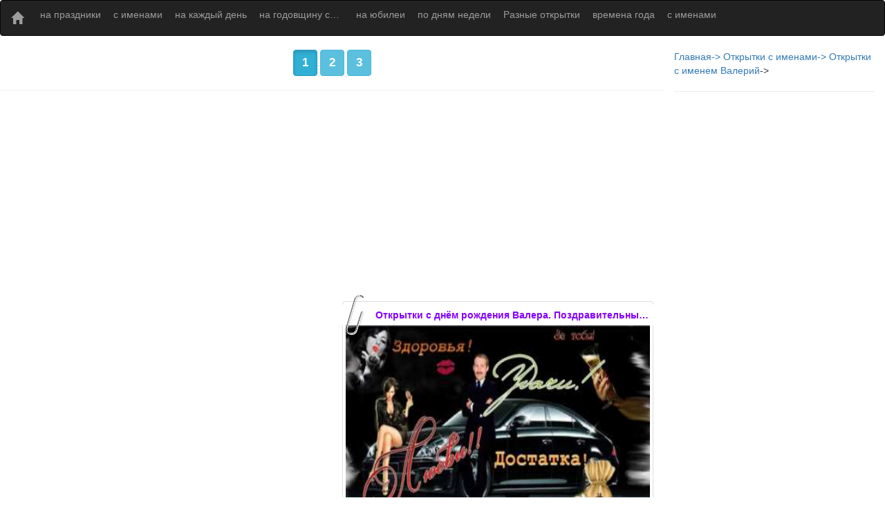

--- FILE ---
content_type: text/html; charset=UTF-8
request_url: https://xn--96-vlchawpoc3g.ot7.ru/%D0%BE%D1%82%D0%BA%D1%80%D1%8B%D1%82%D0%BA%D0%B8-%D1%81-%D0%B8%D0%BC%D0%B5%D0%BD%D0%B5%D0%BC-%D0%B2%D0%B0%D0%BB%D0%B5%D1%80%D0%B8%D0%B9-%D0%BE%D1%82%D0%BA%D1%80%D1%8B%D1%82%D0%BA%D0%B8-%D1%81-%D0%B8%D0%BC%D0%B5%D0%BD%D0%B5%D0%BC-%D0%B2%D0%B0%D0%BB%D0%B5%D1%80%D0%B8%D0%B9/%D0%BE%D1%82%D0%BA%D1%80%D1%8B%D1%82%D0%BA%D0%B8-%D1%81-%D0%B4%D0%BD%D1%91%D0%BC-%D1%80%D0%BE%D0%B6%D0%B4%D0%B5%D0%BD%D0%B8%D1%8F-%D0%B2%D0%B0%D0%BB%D0%B5%D1%80%D0%B0-%D0%BF%D0%BE%D0%B7%D0%B4%D1%80%D0%B0%D0%B2%D0%B8%D1%82%D0%B5%D0%BB%D1%8C%D0%BD%D1%8B%D0%B5-%D0%BE%D1%82%D0%BA%D1%80%D1%8B%D1%82%D0%BA%D0%B8-%D1%81-%D0%BC%D1%83%D0%B6%D1%81%D0%BA%D0%B8%D0%BC%D0%B8-%D0%B8%D0%BC%D0%B5%D0%BD%D0%B0%D0%BC%D0%B8/cpn-0/wsid-8/catid-341
body_size: 8954
content:
<!DOCTYPE html>
<html lang="ru">
<head>
<script async src="//pagead2.googlesyndication.com/pagead/js/adsbygoogle.js"></script>
<script src="https://xn--96-vlchawpoc3g.ot7.ru/admin/js/lozad.js"></script>

<script>
Share = {
	vkontakte: function(purl, ptitle, pimg, text) {
		url  = 'https://vkontakte.ru/share.php?';
		url += 'url='          + encodeURIComponent(purl);
		url += '&title='       + encodeURIComponent(ptitle);
		url += '&description=' + encodeURIComponent(text);
		url += '&image='       + encodeURIComponent(pimg);
		url += '&noparse=true';
		Share.popup(url);
	},
	odnoklassniki: function(purl, text) {
		url  = 'https://www.odnoklassniki.ru/dk?st.cmd=addShare&st.s=1';
		url += '&st.comments=' + encodeURIComponent(text);
		url += '&st._surl='    + encodeURIComponent(purl);
		Share.popup(url);
	},
	facebook: function(purl, ptitle, pimg, text) {
	
		
	
		
		Share.popup(url);
	},
	twitter: function(purl, ptitle) {
		url  = 'https://twitter.com/share?';
		url += 'text='      + encodeURIComponent(ptitle);
		url += '&url='      + encodeURIComponent(purl);
		url += '&counturl=' + encodeURIComponent(purl);
		Share.popup(url);
	},
	mailru: function(purl, ptitle, pimg, text) {
		url  = 'https://connect.mail.ru/share?';
		url += 'url='          + encodeURIComponent(purl);
		url += '&amp;title='       + encodeURIComponent(ptitle);
		url += '&amp;description=' + encodeURIComponent(text);
		url += '&amp;imageurl='    + encodeURIComponent(pimg);
		Share.popup(url)
	},

	popup: function(url) {
		window.open(url,'','toolbar=0,status=0,width=626,height=436');
	}
};
</script>
<script src="//pagead2.googlesyndication.com/pagead/js/adsbygoogle.js"></script>
<script>
     (adsbygoogle = window.adsbygoogle || []).push({
          google_ad_client: "ca-pub-4710051589437971",
          enable_page_level_ads: true
     });
</script>
<meta name="p:domain_verify" content="6c2a0d6b321e87472723d026fb4b07e1"/>
<meta name="yandex-verification" content="6bc9d02268b38074" />
<style>

.tagcloud03 ul {
	margin: 0;
	margin-top:10px;
	padding: 0;
	list-style: none;
}
.tagcloud03 ul li {
	display: inline-block;
	margin: 0 .3em .3em 0;
	padding: 0;
}
.tagcloud03 ul li a {
	position: relative;
	display: inline-block;
	max-width: 100px;
	height: 28px;
	line-height: 28px;
	padding: 0 2.5em 0 1em;
	background-color: #fff;
	border: 1px solid #aaa;
	border-radius: 3px;
	white-space: nowrap;
	text-overflow: ellipsis;
	overflow: hidden;
	color: #333;
	font-size: 13px;
	text-decoration: none;
	-webkit-transition: .2s;
	transition: .2s;
}
.tagcloud03 li span {
	position: absolute;
	top: 3px;
	right: 3px;
	z-index: 2;
	width: 22px;
	height: 22px;
	line-height: 22px;
	background-color: #3498db;
	border-radius: 100%;
	color: #fff;
	font-size: 12px;
	text-align: center;
	-webkit-transition: .2s;
	transition: .2s;
}
.tagcloud03 ul li a:hover {
	background-color: #3498db;
	border: 1px solid #3498db;
	color: #fff;
}
.tagcloud03 ul li a:hover span {
	background-color: #fff;
	color: #3498db;
}
.text-ellipsis
{
	max-width:140px;overflow: hidden;white-space: nowrap;text-overflow: ellipsis;padding:10px 9px!important;
}
</style>
  <title>Открытки открытки с именем валерий открытки с именем валерий...</title>
<meta name='description' content='открытки с днём рождения валера поздравительные открытки с мужскими именами'>
  <meta charset="utf-8">
  <meta name="viewport" content="width=device-width, initial-scale=1">
  <link rel="stylesheet" href="https://maxcdn.bootstrapcdn.com/bootstrap/3.3.7/css/bootstrap.min.css">
  <link rel="stylesheet" href="https://xn--96-vlchawpoc3g.ot7.ru/css/Jstyle.css">
  <script src="https://ajax.googleapis.com/ajax/libs/jquery/3.2.0/jquery.min.js"></script>
  <script src="https://maxcdn.bootstrapcdn.com/bootstrap/3.3.7/js/bootstrap.min.js"></script>
  <script type="text/javascript">
function printImg() {
  pwin = window.open("/print.php?q="+$("#mainImg1").attr('src'),"_blank");
}
</script>


<meta property="og:title" content="Открытки с днём рождения Валера. Поздравительные открытки с мужскими именами." />
<meta property="og:description" content="Открытки с именем Валерий скачать бесплатно. Открытки с именем Валерий gif. Открытки с днём рождения Валера. Поздравительные открытки с мужскими именами. Анимационные открытки с именем Валера." />
<meta property="og:url" content="https://xn--96-vlchawpoc3g.ot7.ru/%D0%BE%D1%82%D0%BA%D1%80%D1%8B%D1%82%D0%BA%D0%B8-%D1%81-%D0%B8%D0%BC%D0%B5%D0%BD%D0%B5%D0%BC-%D0%B2%D0%B0%D0%BB%D0%B5%D1%80%D0%B8%D0%B9-%D0%BE%D1%82%D0%BA%D1%80%D1%8B%D1%82%D0%BA%D0%B8-%D1%81-%D0%B8%D0%BC%D0%B5%D0%BD%D0%B5%D0%BC-%D0%B2%D0%B0%D0%BB%D0%B5%D1%80%D0%B8%D0%B9/%D0%BE%D1%82%D0%BA%D1%80%D1%8B%D1%82%D0%BA%D0%B8-%D1%81-%D0%B4%D0%BD%D1%91%D0%BC-%D1%80%D0%BE%D0%B6%D0%B4%D0%B5%D0%BD%D0%B8%D1%8F-%D0%B2%D0%B0%D0%BB%D0%B5%D1%80%D0%B0-%D0%BF%D0%BE%D0%B7%D0%B4%D1%80%D0%B0%D0%B2%D0%B8%D1%82%D0%B5%D0%BB%D1%8C%D0%BD%D1%8B%D0%B5-%D0%BE%D1%82%D0%BA%D1%80%D1%8B%D1%82%D0%BA%D0%B8-%D1%81-%D0%BC%D1%83%D0%B6%D1%81%D0%BA%D0%B8%D0%BC%D0%B8-%D0%B8%D0%BC%D0%B5%D0%BD%D0%B0%D0%BC%D0%B8/cpn-0/wsid-8/catid-341" />
<meta property="og:type" content="article" />
 
<meta content='ru_RU' property='og:locale'/>
 <meta content='ru_RU' property='og:locale:alternate'/>
<meta property="og:image" content="https://xn--96-vlchawpoc3g.ot7.ru/admin/uploads/4/3/9/%D0%9E%D1%82%D0%BA%D1%80%D1%8B%D1%82%D0%BA%D0%B8-%D1%81-%D0%B4%D0%BD%D1%91%D0%BC-%D1%80%D0%BE%D0%B6%D0%B4%D0%B5%D0%BD%D0%B8%D1%8F-%D0%92%D0%B0%D0%BB%D0%B5%D1%80%D0%B0-%D0%9F%D0%BE%D0%B7%D0%B4%D1%80%D0%B0%D0%B2%D0%B8%D1%82%D0%B5%D0%BB%D1%8C%D0%BD%D1%8B%D0%B5-%D0%BE%D1%82%D0%BA%D1%80%D1%8B%D1%82%D0%BA%D0%B8-%D1%81-%D0%BC%D1%83%D0%B6%D1%81%D0%BA%D0%B8%D0%BC%D0%B8-%D0%B8%D0%BC%D0%B5%D0%BD%D0%B0%D0%BC%D0%B8-26850.jpg" />

</head>
<body>
<amp-auto-ads type="adsense"
              data-ad-client="ca-pub-4710051589437971">
</amp-auto-ads>
<div class='container-fluid'>
	<div class='row'>
	<nav class="navbar navbar-inverse">
  <div class="container-fluid">
    <div class="navbar-header">
      <button type="button" class="navbar-toggle" data-toggle="collapse" data-target="#myNavbar">
        <span class="icon-bar"></span>
        <span class="icon-bar"></span> 
        <span class="icon-bar"></span> 
      </button>
      <a class="navbar-brand" href="/"><span class="glyphicon glyphicon-home"></span></a>
    </div>
    <div class="collapse navbar-collapse" id="myNavbar">
      <ul class="nav navbar-nav">
   		  <li> <a class='text-ellipsis' href='/открытки-на-праздники/открытки-на-праздники-скачать-бесплатно-поздравительные-открытки-скачать-бесплатно/cpn-0/wsid-1'>на праздники</a></li>  <li> <a class='text-ellipsis' href='/открытки-с-именами/красивые-открытки-с-женскими-и-мужскими-именами-на-любой-вкус/cpn-0/wsid-8'>с именами</a></li>  <li> <a class='text-ellipsis' href='/открытки-на-каждый-день/скачать-бесплатно-открытки-на-каждый-день/cpn-0/wsid-2'>на каждый день</a></li>  <li> <a class='text-ellipsis' href='/открытки-на-годовщину-свадьбы/праздничные-открытки-с-годовщиной-свадьбы-скачать-бесплатно-открытки-с-пожеланиями-на-годовщину-свадьбы/cpn-0/wsid-10'>на годовщину свадьбы</a></li>  <li> <a class='text-ellipsis' href='/открытки-на-юбилеи/поздравительные-открытки-на-юбилей-открытки-с-пожеланиями-на-юбилей-gif/cpn-0/wsid-9'>на юбилеи</a></li>  <li> <a class='text-ellipsis' href='/категория-открытки-по-дням-недели/анимационные-открытки-на-каждый-день-недели-скачать-бесплатно/cpn-0/wsid-7'>по дням недели</a></li>  <li> <a class='text-ellipsis' href='/разные-открытки/разнообразные-открытки-на-любые-темы-скачать-бесплатно-анимационные-открытки-на-разные-темы/cpn-0/wsid-5'>Разные открытки</a></li>  <li> <a class='text-ellipsis' href='/открытки-времена-года/красивые-открытки-на-все-времена-года-открытки-с-бабьим-летом-скачать-бесплатно/cpn-0/wsid-6'>времена года</a></li>  <li> <a class='text-ellipsis' href='/открытки-с-именами/открытки-с-именами-скачать-бесплатно-красивые-именные-открытки/cpn-0/wsid-3'>с именами</a></li>		      </ul>
      
    </div>
  </div>
</nav>


		<div class="col-md-9" >  
						
		<div class='row' style='min-height:478px;'>
	
				<div class='clearfix'></div>
		
				<center >
		
		
		<div class="btn-group">
									
			<a href='https://xn--96-vlchawpoc3g.ot7.ru/открытки-с-именем-валерий-открытки-с-именем-валерий/открытки-с-днём-рождения-валера-поздравительные-открытки-с-мужскими-именами/cpn-0/wsid-8/catid-341'><button class="btn btn-info active" type="button">1</button></a>
			
							
			<a href='https://xn--96-vlchawpoc3g.ot7.ru/открытки-с-именем-валерий-открытки-с-именем-валерий/открытки-с-днём-рождения-валера-поздравительные-открытки-с-мужскими-именами/cpn-1/wsid-8/catid-341'><button class="btn btn-info " type="button">2</button></a>
			
							
			<a href='https://xn--96-vlchawpoc3g.ot7.ru/открытки-с-именем-валерий-открытки-с-именем-валерий/открытки-с-днём-рождения-валера-поздравительные-открытки-с-мужскими-именами/cpn-2/wsid-8/catid-341'><button class="btn btn-info " type="button">3</button></a>
			
					</div>
		<hr>
		</center>
					<div class='clearfix'></div>
				<center><div style='clear:both'></div>
<center style='min-height:150px'>
<script async src="//pagead2.googlesyndication.com/pagead/js/adsbygoogle.js"></script>
<!-- адаптивный -->
<ins class="adsbygoogle"
     style="display:block"
     data-ad-client="ca-pub-4710051589437971"
     data-ad-slot="4381808047"
	 data-full-width-responsive="true"
	 data-alternate-ad-url="https://xn--96-vlchawpoc3g.ot7.ru/zaglushka.php"
     data-ad-format="auto"></ins>
<script>
(adsbygoogle = window.adsbygoogle || []).push({});
</script>


</center>

<div style='clear:both'></div>
</center>		
					<div class='col-md-6'>
			<div style='clear:both'></div>
<center style='min-height:150px'>
<script async src="//pagead2.googlesyndication.com/pagead/js/adsbygoogle.js"></script>
<!-- адаптивный -->
<ins class="adsbygoogle"
     style="display:block"
     data-ad-client="ca-pub-4710051589437971"
     data-ad-slot="4381808047"
	 data-full-width-responsive="true"
	 data-alternate-ad-url="https://xn--96-vlchawpoc3g.ot7.ru/zaglushka.php"
     data-ad-format="auto"></ins>
<script>
(adsbygoogle = window.adsbygoogle || []).push({});
</script>


</center>

<div style='clear:both'></div>
			</div>
				<div class='col-md-6'>
			<div class='thumbnail' style=';margin-top:5px;text-align:center;'>
			<span class="imgJ"></span>
						<div style="white-space: nowrap; overflow: hidden; background: #fff; padding: 5px; text-overflow: ellipsis;color: #8200ff;text-align: center;font-weight: 700;margin: 0 -10px;padding-left: 53px;">Открытки с днём рождения Валера. Поздравительные открытки с мужскими именами.</div>			
			
							
				<a title='Открытки Открытки с днём рождения Валера. Поздравительные открытки с мужскими именами.' href='/открытки-с-именем-валерий-открытки-с-днём-рождения-валера-поздравитель/открытки-с-именем-валерий-скачать-бесплатно-открытки-с-именем-валерий-gif-открытки-с-днём-рождения-в/wsid-8/catid-341/imid-26850'>
								
				<center  style=';margin: auto;;text-align:center;'>
			<img  title='Открытки Открытки с именем Валерий Открытки с днём рождения Валера. Поздравительные открытки с мужскими именами. Открытки с именем Валерий скачать бесплатно. Открытки с именем Валерий gif. Открытки с днём рождения Валера. Поздравительные открытки с мужскими именами. Анимационные открытки с именем Валера.' alt='Открытки Открытки с именем Валерий Открытки с днём рождения Валера. Поздравительные открытки с мужскими именами. Открытки с именем Валерий скачать бесплатно. Открытки с именем Валерий gif. Открытки с днём рождения Валера. Поздравительные открытки с мужскими именами. Анимационные открытки с именем Валера.' class="lozad" src='https://xn--96-vlchawpoc3g.ot7.ru/img/loading.webp' data-src='https://xn--96-vlchawpoc3g.ot7.ru/includes/thumbnail.php?j=admin/uploads/4/3/9/Открытки-с-днём-рождения-Валера-Поздравительные-открытки-с-мужскими-именами-26850.jpg' alt='Открытки с именем Валерий Открытки с днём рождения Валера. Поздравительные открытки с мужскими именами.'  style=';height:363px;max-width:100%;'>
						</center>

			
			
			<div style='height:25px; text-overflow:ellipsis;overflow:hidden;white-space: nowrap;'>
			Открытки с именем Валерий скачать бесплатно. Открытки с именем Валерий gif. Открытки с днём рождения Валера. Поздравительные открытки с мужскими именами. Анимационные открытки с именем Валера.			</div>
			<div style='height:20px; text-align:left; '>
				<div class='j-col-sm-6'>
					<span class="glyphicon glyphicon-eye-open"></span> 2150				</div>
				<div class='j-col-sm-6'>
				
									<span class=""></span> 								</div>
				<div class='col-md-3'>
									</div>
				<div class='col-md-3'>
									</div>
				<div class='col-md-3'>
									</div>
			</div>	
		</a>			
		</div>
		
		</div>
				
							<div class='col-md-6'>
			<div style='clear:both'></div>
<center style='min-height:150px'>
<script async src="//pagead2.googlesyndication.com/pagead/js/adsbygoogle.js"></script>
<!-- адаптивный -->
<ins class="adsbygoogle"
     style="display:block"
     data-ad-client="ca-pub-4710051589437971"
     data-ad-slot="4381808047"
	 data-full-width-responsive="true"
	 data-alternate-ad-url="https://xn--96-vlchawpoc3g.ot7.ru/zaglushka.php"
     data-ad-format="auto"></ins>
<script>
(adsbygoogle = window.adsbygoogle || []).push({});
</script>


</center>

<div style='clear:both'></div>
			</div>
				<div class='col-md-6'>
			<div class='thumbnail' style=';margin-top:5px;text-align:center;'>
			<span class="imgJ"></span>
						<div style="white-space: nowrap; overflow: hidden; background: #fff; padding: 5px; text-overflow: ellipsis;color: #8200ff;text-align: center;font-weight: 700;margin: 0 -10px;padding-left: 53px;">Открытки с днём рождения Валера. Поздравительные открытки с мужскими именами.</div>			
			
							
				<a title='Открытки Открытки с днём рождения Валера. Поздравительные открытки с мужскими именами.' href='/открытки-с-именем-валерий-открытки-с-днём-рождения-валера-поздравитель/открытки-с-днем-рождения-валерка-скачать-бесплатно-поздравительные-картинки-с-днем-рождения-валера-о/wsid-8/catid-341/imid-26911'>
								
				<center  style=';margin: auto;;text-align:center;'>
			<img  title='Открытки Открытки с именем Валерий Открытки с днём рождения Валера. Поздравительные открытки с мужскими именами. Открытки с днем рождения Валерка скачать бесплатно. Поздравительные картинки с днем рождения Валера . Открытки с днюхой Валерыч. Открытки с днем ангела  Валерий gif.' alt='Открытки Открытки с именем Валерий Открытки с днём рождения Валера. Поздравительные открытки с мужскими именами. Открытки с днем рождения Валерка скачать бесплатно. Поздравительные картинки с днем рождения Валера . Открытки с днюхой Валерыч. Открытки с днем ангела  Валерий gif.' class="lozad" src='https://xn--96-vlchawpoc3g.ot7.ru/img/loading.webp' data-src='https://xn--96-vlchawpoc3g.ot7.ru/includes/thumbnail.php?j=admin/uploads/1/6/4/Открытки-с-днём-рождения-Валера-Поздравительные-открытки-с-мужскими-именами-26911.gif' alt='Открытки с именем Валерий Открытки с днём рождения Валера. Поздравительные открытки с мужскими именами.'  style=';height:363px;max-width:100%;'>
						</center>

			
			
			<div style='height:25px; text-overflow:ellipsis;overflow:hidden;white-space: nowrap;'>
			Открытки с днем рождения Валерка скачать бесплатно. Поздравительные картинки с днем рождения Валера . Открытки с днюхой Валерыч. Открытки с днем ангела  Валерий gif.			</div>
			<div style='height:20px; text-align:left; '>
				<div class='j-col-sm-6'>
					<span class="glyphicon glyphicon-eye-open"></span> 951				</div>
				<div class='j-col-sm-6'>
				
									<span class=""></span> 								</div>
				<div class='col-md-3'>
									</div>
				<div class='col-md-3'>
									</div>
				<div class='col-md-3'>
									</div>
			</div>	
		</a>			
		</div>
		
		</div>
				
				<div class='clearfix' style='min-height:200px;'><center>&nbsp;<div style='clear:both'></div>
<center style='min-height:150px'>
<script async src="//pagead2.googlesyndication.com/pagead/js/adsbygoogle.js"></script>
<!-- адаптивный -->
<ins class="adsbygoogle"
     style="display:block"
     data-ad-client="ca-pub-4710051589437971"
     data-ad-slot="4381808047"
	 data-full-width-responsive="true"
	 data-alternate-ad-url="https://xn--96-vlchawpoc3g.ot7.ru/zaglushka.php"
     data-ad-format="auto"></ins>
<script>
(adsbygoogle = window.adsbygoogle || []).push({});
</script>


</center>

<div style='clear:both'></div>
</center></div>
				
				<div class='clearfix'></div>
						<div class='col-md-12'>
			<div class='thumbnail' style=';margin-top:5px;text-align:center;'>
			<span class="imgJ"></span>
						<div style="white-space: nowrap; overflow: hidden; background: #fff; padding: 5px; text-overflow: ellipsis;color: #8200ff;text-align: center;font-weight: 700;margin: 0 -10px;padding-left: 53px;">Открытки с днём рождения Валера. Поздравительные открытки с мужскими именами.</div>			
			
							
				<a title='Открытки Открытки с днём рождения Валера. Поздравительные открытки с мужскими именами.' href='/открытки-с-именем-валерий-открытки-с-днём-рождения-валера-поздравитель/открытки-с-именем-валерий-скачать-бесплатно-открытки-с-именем-валерий-gif-открытки-с-днём-рождения-в/wsid-8/catid-341/imid-26855'>
								
				<center  style=';margin: auto;;text-align:center;'>
			<img  title='Открытки Открытки с именем Валерий Открытки с днём рождения Валера. Поздравительные открытки с мужскими именами. Открытки с именем Валерий скачать бесплатно. Открытки с именем Валерий gif. Открытки с днём рождения Валера. Поздравительные открытки с мужскими именами. Анимационные открытки с именем Валера.' alt='Открытки Открытки с именем Валерий Открытки с днём рождения Валера. Поздравительные открытки с мужскими именами. Открытки с именем Валерий скачать бесплатно. Открытки с именем Валерий gif. Открытки с днём рождения Валера. Поздравительные открытки с мужскими именами. Анимационные открытки с именем Валера.' class="lozad" src='https://xn--96-vlchawpoc3g.ot7.ru/img/loading.webp' data-src='https://xn--96-vlchawpoc3g.ot7.ru/includes/thumbnail.php?j=admin/uploads/2/2/9/Открытки-с-днём-рождения-Валера-Поздравительные-открытки-с-мужскими-именами-26855.jpg' alt='Открытки с именем Валерий Открытки с днём рождения Валера. Поздравительные открытки с мужскими именами.'  style=';height:363px;max-width:100%;'>
						</center>

			
			
			<div style='height:25px; text-overflow:ellipsis;overflow:hidden;white-space: nowrap;'>
			Открытки с именем Валерий скачать бесплатно. Открытки с именем Валерий gif. Открытки с днём рождения Валера. Поздравительные открытки с мужскими именами. Анимационные открытки с именем Валера.			</div>
			<div style='height:20px; text-align:left; '>
				<div class='j-col-sm-6'>
					<span class="glyphicon glyphicon-eye-open"></span> 928				</div>
				<div class='j-col-sm-6'>
				
									<span class=""></span> 								</div>
				<div class='col-md-3'>
									</div>
				<div class='col-md-3'>
									</div>
				<div class='col-md-3'>
									</div>
			</div>	
		</a>			
		</div>
		
		</div>
				
						<div class='col-md-12'>
			<div class='thumbnail' style=';margin-top:5px;text-align:center;'>
			<span class="imgJ"></span>
						<div style="white-space: nowrap; overflow: hidden; background: #fff; padding: 5px; text-overflow: ellipsis;color: #8200ff;text-align: center;font-weight: 700;margin: 0 -10px;padding-left: 53px;">Открытки с днём рождения Валера. Поздравительные открытки с мужскими именами.</div>			
			
							
				<a title='Открытки Открытки с днём рождения Валера. Поздравительные открытки с мужскими именами.' href='/открытки-с-именем-валерий-открытки-с-днём-рождения-валера-поздравитель/анимационные-открытки-с-именем-валерий-картинки-с-именем-валера-скачать-бесплатно-открытки-с-прикола/wsid-8/catid-341/imid-26968'>
								
				<center  style=';margin: auto;;text-align:center;'>
			<img  title='Открытки Открытки с именем Валерий Открытки с днём рождения Валера. Поздравительные открытки с мужскими именами. Анимационные открытки с именем Валерий. Картинки с именем Валера скачать бесплатно. Открытки с приколами на имя Валера. Открытки с именем Валера скачать бесплатно.' alt='Открытки Открытки с именем Валерий Открытки с днём рождения Валера. Поздравительные открытки с мужскими именами. Анимационные открытки с именем Валерий. Картинки с именем Валера скачать бесплатно. Открытки с приколами на имя Валера. Открытки с именем Валера скачать бесплатно.' class="lozad" src='https://xn--96-vlchawpoc3g.ot7.ru/img/loading.webp' data-src='https://xn--96-vlchawpoc3g.ot7.ru/includes/thumbnail.php?j=admin/uploads/7/5/9/Открытки-с-днём-рождения-Валера-Поздравительные-открытки-с-мужскими-именами-26968.jpg' alt='Открытки с именем Валерий Открытки с днём рождения Валера. Поздравительные открытки с мужскими именами.'  style=';height:363px;max-width:100%;'>
						</center>

			
			
			<div style='height:25px; text-overflow:ellipsis;overflow:hidden;white-space: nowrap;'>
			Анимационные открытки с именем Валерий. Картинки с именем Валера скачать бесплатно. Открытки с приколами на имя Валера. Открытки с именем Валера скачать бесплатно.			</div>
			<div style='height:20px; text-align:left; '>
				<div class='j-col-sm-6'>
					<span class="glyphicon glyphicon-eye-open"></span> 875				</div>
				<div class='j-col-sm-6'>
				
									<span class=""></span> 								</div>
				<div class='col-md-3'>
									</div>
				<div class='col-md-3'>
									</div>
				<div class='col-md-3'>
									</div>
			</div>	
		</a>			
		</div>
		
		</div>
				
				<div class='clearfix' style='min-height:200px;'><center>&nbsp;<div style='clear:both'></div>
<center style='min-height:150px'>
<script async src="//pagead2.googlesyndication.com/pagead/js/adsbygoogle.js"></script>
<!-- адаптивный -->
<ins class="adsbygoogle"
     style="display:block"
     data-ad-client="ca-pub-4710051589437971"
     data-ad-slot="4381808047"
	 data-full-width-responsive="true"
	 data-alternate-ad-url="https://xn--96-vlchawpoc3g.ot7.ru/zaglushka.php"
     data-ad-format="auto"></ins>
<script>
(adsbygoogle = window.adsbygoogle || []).push({});
</script>


</center>

<div style='clear:both'></div>
</center></div>
				
				<div class='clearfix'></div>
						<div class='col-md-12'>
			<div class='thumbnail' style=';margin-top:5px;text-align:center;'>
			<span class="imgJ"></span>
						<div style="white-space: nowrap; overflow: hidden; background: #fff; padding: 5px; text-overflow: ellipsis;color: #8200ff;text-align: center;font-weight: 700;margin: 0 -10px;padding-left: 53px;">Открытки с днём рождения Валера. Поздравительные открытки с мужскими именами.</div>			
			
							
				<a title='Открытки Открытки с днём рождения Валера. Поздравительные открытки с мужскими именами.' href='/открытки-с-именем-валерий-открытки-с-днём-рождения-валера-поздравитель/открытки-с-именем-валерий-скачать-бесплатно-открытки-с-именем-валерий-gif-открытки-с-днём-рождения-в/wsid-8/catid-341/imid-26839'>
								
				<center  style=';margin: auto;;text-align:center;'>
			<img  title='Открытки Открытки с именем Валерий Открытки с днём рождения Валера. Поздравительные открытки с мужскими именами. Открытки с именем Валерий скачать бесплатно. Открытки с именем Валерий gif. Открытки с днём рождения Валера. Поздравительные открытки с мужскими именами. Анимационные открытки с именем Валера.' alt='Открытки Открытки с именем Валерий Открытки с днём рождения Валера. Поздравительные открытки с мужскими именами. Открытки с именем Валерий скачать бесплатно. Открытки с именем Валерий gif. Открытки с днём рождения Валера. Поздравительные открытки с мужскими именами. Анимационные открытки с именем Валера.' class="lozad" src='https://xn--96-vlchawpoc3g.ot7.ru/img/loading.webp' data-src='https://xn--96-vlchawpoc3g.ot7.ru/includes/thumbnail.php?j=admin/uploads/4/4/5/Открытки-с-днём-рождения-Валера-Поздравительные-открытки-с-мужскими-именами-26839.jpg' alt='Открытки с именем Валерий Открытки с днём рождения Валера. Поздравительные открытки с мужскими именами.'  style=';height:363px;max-width:100%;'>
						</center>

			
			
			<div style='height:25px; text-overflow:ellipsis;overflow:hidden;white-space: nowrap;'>
			Открытки с именем Валерий скачать бесплатно. Открытки с именем Валерий gif. Открытки с днём рождения Валера. Поздравительные открытки с мужскими именами. Анимационные открытки с именем Валера.			</div>
			<div style='height:20px; text-align:left; '>
				<div class='j-col-sm-6'>
					<span class="glyphicon glyphicon-eye-open"></span> 861				</div>
				<div class='j-col-sm-6'>
				
									<span class=""></span> 								</div>
				<div class='col-md-3'>
									</div>
				<div class='col-md-3'>
									</div>
				<div class='col-md-3'>
									</div>
			</div>	
		</a>			
		</div>
		
		</div>
				
						<div class='col-md-12'>
			<div class='thumbnail' style=';margin-top:5px;text-align:center;'>
			<span class="imgJ"></span>
						<div style="white-space: nowrap; overflow: hidden; background: #fff; padding: 5px; text-overflow: ellipsis;color: #8200ff;text-align: center;font-weight: 700;margin: 0 -10px;padding-left: 53px;">Открытки с днём рождения Валера. Поздравительные открытки с мужскими именами.</div>			
			
							
				<a title='Открытки Открытки с днём рождения Валера. Поздравительные открытки с мужскими именами.' href='/открытки-с-именем-валерий-открытки-с-днём-рождения-валера-поздравитель/красивые-картинки-с-именем-валерий-поздравительные-открытки-валере-анимационные-открытки-с-днем-рожд/wsid-8/catid-341/imid-26879'>
								
				<center  style=';margin: auto;;text-align:center;'>
			<img  title='Открытки Открытки с именем Валерий Открытки с днём рождения Валера. Поздравительные открытки с мужскими именами. Красивые картинки с именем Валерий. Поздравительные открытки Валере. Анимационные открытки с днем рождения Валерыч. Открытки с именем Валерий скачать бесплатно.' alt='Открытки Открытки с именем Валерий Открытки с днём рождения Валера. Поздравительные открытки с мужскими именами. Красивые картинки с именем Валерий. Поздравительные открытки Валере. Анимационные открытки с днем рождения Валерыч. Открытки с именем Валерий скачать бесплатно.' class="lozad" src='https://xn--96-vlchawpoc3g.ot7.ru/img/loading.webp' data-src='https://xn--96-vlchawpoc3g.ot7.ru/includes/thumbnail.php?j=admin/uploads/8/2/2/Открытки-с-днём-рождения-Валера-Поздравительные-открытки-с-мужскими-именами-26879.jpg' alt='Открытки с именем Валерий Открытки с днём рождения Валера. Поздравительные открытки с мужскими именами.'  style=';height:363px;max-width:100%;'>
						</center>

			
			
			<div style='height:25px; text-overflow:ellipsis;overflow:hidden;white-space: nowrap;'>
			Красивые картинки с именем Валерий. Поздравительные открытки Валере. Анимационные открытки с днем рождения Валерыч. Открытки с именем Валерий скачать бесплатно.			</div>
			<div style='height:20px; text-align:left; '>
				<div class='j-col-sm-6'>
					<span class="glyphicon glyphicon-eye-open"></span> 797				</div>
				<div class='j-col-sm-6'>
				
									<span class=""></span> 								</div>
				<div class='col-md-3'>
									</div>
				<div class='col-md-3'>
									</div>
				<div class='col-md-3'>
									</div>
			</div>	
		</a>			
		</div>
		
		</div>
				
						<div class='col-md-12'>
			<div class='thumbnail' style=';margin-top:5px;text-align:center;'>
			<span class="imgJ"></span>
						<div style="white-space: nowrap; overflow: hidden; background: #fff; padding: 5px; text-overflow: ellipsis;color: #8200ff;text-align: center;font-weight: 700;margin: 0 -10px;padding-left: 53px;">Открытки с днём рождения Валера. Поздравительные открытки с мужскими именами.</div>			
			
							
				<a title='Открытки Открытки с днём рождения Валера. Поздравительные открытки с мужскими именами.' href='/открытки-с-именем-валерий-открытки-с-днём-рождения-валера-поздравитель/картинки-со-значением-имени-валерий-мерцающие-открытки-с-именем-валера-красивые-открытки-с-пожелания/wsid-8/catid-341/imid-27012'>
								
				<center  style=';margin: auto;;text-align:center;'>
			<img  title='Открытки Открытки с именем Валерий Открытки с днём рождения Валера. Поздравительные открытки с мужскими именами. Картинки со значением имени Валерий. Мерцающие открытки с именем Валера. Красивые открытки с пожеланиями на имя Валерий. Открытки на вотсап другу с именем Валера.' alt='Открытки Открытки с именем Валерий Открытки с днём рождения Валера. Поздравительные открытки с мужскими именами. Картинки со значением имени Валерий. Мерцающие открытки с именем Валера. Красивые открытки с пожеланиями на имя Валерий. Открытки на вотсап другу с именем Валера.' class="lozad" src='https://xn--96-vlchawpoc3g.ot7.ru/img/loading.webp' data-src='https://xn--96-vlchawpoc3g.ot7.ru/includes/thumbnail.php?j=admin/uploads/1/8/7/Открытки-с-днём-рождения-Валера-Поздравительные-открытки-с-мужскими-именами-27012.jpg' alt='Открытки с именем Валерий Открытки с днём рождения Валера. Поздравительные открытки с мужскими именами.'  style=';height:363px;max-width:100%;'>
						</center>

			
			
			<div style='height:25px; text-overflow:ellipsis;overflow:hidden;white-space: nowrap;'>
			Картинки со значением имени Валерий. Мерцающие открытки с именем Валера. Красивые открытки с пожеланиями на имя Валерий. Открытки на вотсап другу с именем Валера.			</div>
			<div style='height:20px; text-align:left; '>
				<div class='j-col-sm-6'>
					<span class="glyphicon glyphicon-eye-open"></span> 708				</div>
				<div class='j-col-sm-6'>
				
									<span class=""></span> 								</div>
				<div class='col-md-3'>
									</div>
				<div class='col-md-3'>
									</div>
				<div class='col-md-3'>
									</div>
			</div>	
		</a>			
		</div>
		
		</div>
				
						<div class='col-md-12'>
			<div class='thumbnail' style=';margin-top:5px;text-align:center;'>
			<span class="imgJ"></span>
						<div style="white-space: nowrap; overflow: hidden; background: #fff; padding: 5px; text-overflow: ellipsis;color: #8200ff;text-align: center;font-weight: 700;margin: 0 -10px;padding-left: 53px;">Открытки с днём рождения Валера. Поздравительные открытки с мужскими именами.</div>			
			
							
				<a title='Открытки Открытки с днём рождения Валера. Поздравительные открытки с мужскими именами.' href='/открытки-с-именем-валерий-открытки-с-днём-рождения-валера-поздравитель/открытки-с-именем-валерий-скачать-бесплатно-открытки-с-именем-валерий-gif-открытки-с-днём-рождения-в/wsid-8/catid-341/imid-26816'>
								
				<center  style=';margin: auto;;text-align:center;'>
			<img  title='Открытки Открытки с именем Валерий Открытки с днём рождения Валера. Поздравительные открытки с мужскими именами. Открытки с именем Валерий скачать бесплатно. Открытки с именем Валерий gif. Открытки с днём рождения Валера. Поздравительные открытки с мужскими именами. Анимационные открытки с именем Валера.' alt='Открытки Открытки с именем Валерий Открытки с днём рождения Валера. Поздравительные открытки с мужскими именами. Открытки с именем Валерий скачать бесплатно. Открытки с именем Валерий gif. Открытки с днём рождения Валера. Поздравительные открытки с мужскими именами. Анимационные открытки с именем Валера.' class="lozad" src='https://xn--96-vlchawpoc3g.ot7.ru/img/loading.webp' data-src='https://xn--96-vlchawpoc3g.ot7.ru/includes/thumbnail.php?j=admin/uploads/7/4/0/Открытки-с-днём-рождения-Валера-Поздравительные-открытки-с-мужскими-именами-26816.jpg' alt='Открытки с именем Валерий Открытки с днём рождения Валера. Поздравительные открытки с мужскими именами.'  style=';height:363px;max-width:100%;'>
						</center>

			
			
			<div style='height:25px; text-overflow:ellipsis;overflow:hidden;white-space: nowrap;'>
			Открытки с именем Валерий скачать бесплатно. Открытки с именем Валерий gif. Открытки с днём рождения Валера. Поздравительные открытки с мужскими именами. Анимационные открытки с именем Валера.			</div>
			<div style='height:20px; text-align:left; '>
				<div class='j-col-sm-6'>
					<span class="glyphicon glyphicon-eye-open"></span> 632				</div>
				<div class='j-col-sm-6'>
				
									<span class=""></span> 								</div>
				<div class='col-md-3'>
									</div>
				<div class='col-md-3'>
									</div>
				<div class='col-md-3'>
									</div>
			</div>	
		</a>			
		</div>
		
		</div>
				
						
		
		</div>
		
		<div class='clearfix'></div>
				<div class='clearfix'></div>
		
				<center >
		
		
		<div class="btn-group">
									
			<a href='https://xn--96-vlchawpoc3g.ot7.ru/открытки-с-именем-валерий-открытки-с-именем-валерий/открытки-с-днём-рождения-валера-поздравительные-открытки-с-мужскими-именами/cpn-0/wsid-8/catid-341'><button class="btn btn-info active" type="button">1</button></a>
			
							
			<a href='https://xn--96-vlchawpoc3g.ot7.ru/открытки-с-именем-валерий-открытки-с-именем-валерий/открытки-с-днём-рождения-валера-поздравительные-открытки-с-мужскими-именами/cpn-1/wsid-8/catid-341'><button class="btn btn-info " type="button">2</button></a>
			
							
			<a href='https://xn--96-vlchawpoc3g.ot7.ru/открытки-с-именем-валерий-открытки-с-именем-валерий/открытки-с-днём-рождения-валера-поздравительные-открытки-с-мужскими-именами/cpn-2/wsid-8/catid-341'><button class="btn btn-info " type="button">3</button></a>
			
					</div>
		<hr>
		</center>
					<div class='clearfix'></div>
				  
									     
		<center>

			
		<hr>
		
<div class='col-xs-12 col-md-12 text-center'><h1 class='h1J'>Открытки - открытки с именем валерий </h1><hr class="hrJ1"></div>
Вы находитесь в галерее "с именами, Открытки с именем Валерий". эта категория описана нашими посетителями следующим образом "Открытки с именем Валерий" тут вы найдете множество картинок подходящие под описание - "Открытки с днём рождения Валера. Поздравительные открытки с мужскими именами.". Вы можете скачать любые картинки и распечатать их бесплатно. 
<hr>
		</center>	

				
		</div>
		
		<div class="col-md-3 "   >  
				
					  					  
					  <a href="/" >Главная-></a>
					  					  <a href="/открытки-с-именами/красивые-открытки-с-женскими-и-мужскими-именами-на-любой-вкус/cpn-0/wsid-8" >Открытки с именами-></a>
					  					  
					  <a href="/открытки-с-именем-валерий-открытки-с-именем-валерий/открытки-с-днём-рождения-валера-поздравительные-открытки-с-мужскими-именами/cpn-0/wsid-8/catid-341" >Открытки с именем Валерий</a>->						    
					  					  <hr>
					<div style='clear:both'></div>
<center style='min-height:150px'>
<script async src="//pagead2.googlesyndication.com/pagead/js/adsbygoogle.js"></script>
<!-- адаптивный -->
<ins class="adsbygoogle"
     style="display:block"
     data-ad-client="ca-pub-4710051589437971"
     data-ad-slot="4381808047"
	 data-full-width-responsive="true"
	 data-alternate-ad-url="https://xn--96-vlchawpoc3g.ot7.ru/zaglushka.php"
     data-ad-format="auto"></ins>
<script>
(adsbygoogle = window.adsbygoogle || []).push({});
</script>


</center>

<div style='clear:both'></div>
				     <hr>
					 Популярное:
					  <div class='row'><div class='col-md-6'><center style='height:200px'><a href='https://xn--96-vlchawpoc3g.ot7.ru/открытки-на-рождественские-святки-праздничные-открытки-с-пожеланиями-н/открытки-на-рождественские-святки-скачать-бесплатно-поздравления-со-святками-gif-веселые-картинки-с-/wsid-1/catid-228/imid-11729' title='Праздничные открытки с пожеланиями на Рождественские Святки скачать бесплатно.'><img class="lozad" src='https://xn--96-vlchawpoc3g.ot7.ru/img/loading.webp' data-src='https://xn--96-vlchawpoc3g.ot7.ru/includes/thumbnail.php?j=https://xn--96-vlchawpoc3g.ot7.ru/admin/uploads/4/1/2/%D0%9F%D1%80%D0%B0%D0%B7%D0%B4%D0%BD%D0%B8%D1%87%D0%BD%D1%8B%D0%B5-%D0%BE%D1%82%D0%BA%D1%80%D1%8B%D1%82%D0%BA%D0%B8-%D1%81-%D0%BF%D0%BE%D0%B6%D0%B5%D0%BB%D0%B0%D0%BD%D0%B8%D1%8F%D0%BC%D0%B8-%D0%BD%D0%B0-%D0%A0%D0%BE%D0%B6%D0%B4%D0%B5%D1%81%D1%82%D0%B2%D0%B5%D0%BD%D1%81%D0%BA%D0%B8%D0%B5-%D0%A1%D0%B2%D1%8F%D1%82%D0%BA%D0%B8-%D1%81%D0%BA%D0%B0%D1%87%D0%B0%D1%82%D1%8C-%D0%B1%D0%B5%D1%81%D0%BF%D0%BB%D0%B0%D1%82%D0%BD%D0%BE-11729.gif' alt='Праздничные открытки с пожеланиями на Рождественские Святки скачать бесплатно.' style='max-width:100%;max-height:200px'></a></center></div><div class='col-md-6'><center style='height:200px'><a href='https://xn--96-vlchawpoc3g.ot7.ru/открытки-на-50-лет-картинки-на-юбилей-50-лет-анимационные-открытки-на-/поздравительные-открытки-на-день-рождения-жене-50-лет-открытки-с-юбилеем-50-лет-с-пожеланиями-открыт/wsid-9/catid-408/imid-41234' title='Картинки на юбилей 50 лет анимационные. Открытки на тему юбилей скачать бесплатно. '><img class="lozad" src='https://xn--96-vlchawpoc3g.ot7.ru/img/loading.webp' data-src='https://xn--96-vlchawpoc3g.ot7.ru/includes/thumbnail.php?j=https://xn--96-vlchawpoc3g.ot7.ru/admin/uploads/0/7/2/%D0%9A%D0%B0%D1%80%D1%82%D0%B8%D0%BD%D0%BA%D0%B8-%D0%BD%D0%B0-%D1%8E%D0%B1%D0%B8%D0%BB%D0%B5%D0%B9-50-%D0%BB%D0%B5%D1%82-%D0%B0%D0%BD%D0%B8%D0%BC%D0%B0%D1%86%D0%B8%D0%BE%D0%BD%D0%BD%D1%8B%D0%B5-%D0%9E%D1%82%D0%BA%D1%80%D1%8B%D1%82%D0%BA%D0%B8-%D0%BD%D0%B0-%D1%82%D0%B5%D0%BC%D1%83-%D1%8E%D0%B1%D0%B8%D0%BB%D0%B5%D0%B9-%D1%81%D0%BA%D0%B0%D1%87%D0%B0%D1%82%D1%8C-%D0%B1%D0%B5%D1%81%D0%BF%D0%BB%D0%B0%D1%82%D0%BD%D0%BE-41234.jpg' alt='Картинки на юбилей 50 лет анимационные. Открытки на тему юбилей скачать бесплатно. ' style='max-width:100%;max-height:200px'></a></center></div><div class='col-md-6'><center style='height:200px'><a href='https://xn--96-vlchawpoc3g.ot7.ru/открытки-с-днем-рождения-прикольные-прикольные-открытки-с-днем-рождени/открытки-с-днем-рождения-с-приколами-веселые-поздравления-на-день-рождения-прикольные-поздравительны/wsid-1/catid-89/imid-4547' title='Прикольные открытки с Днем Рождения скачать бесплатно.      '><img class="lozad" src='https://xn--96-vlchawpoc3g.ot7.ru/img/loading.webp' data-src='https://xn--96-vlchawpoc3g.ot7.ru/includes/thumbnail.php?j=https://xn--96-vlchawpoc3g.ot7.ru/admin/uploads/1/0/3/%D0%9F%D1%80%D0%B8%D0%BA%D0%BE%D0%BB%D1%8C%D0%BD%D1%8B%D0%B5-%D0%BE%D1%82%D0%BA%D1%80%D1%8B%D1%82%D0%BA%D0%B8-%D1%81-%D0%94%D0%BD%D0%B5%D0%BC-%D0%A0%D0%BE%D0%B6%D0%B4%D0%B5%D0%BD%D0%B8%D1%8F-%D1%81%D0%BA%D0%B0%D1%87%D0%B0%D1%82%D1%8C-%D0%B1%D0%B5%D1%81%D0%BF%D0%BB%D0%B0%D1%82%D0%BD%D0%BE-4547.gif' alt='Прикольные открытки с Днем Рождения скачать бесплатно.      ' style='max-width:100%;max-height:200px'></a></center></div><div class='col-md-6'><center style='height:200px'><a href='https://xn--96-vlchawpoc3g.ot7.ru/открытки-с-колядой-праздничные-открытки-с-веселыми-пожеланиями-на-коля/открытки-с-колядой-скачать-бесплатно-открытки-с-веселыми-поздравлениями-на-коляду-интересные-поздрав/wsid-1/catid-223/imid-11268' title='Праздничные открытки с веселыми пожеланиями на Коляду скачать бесплатно.'><img class="lozad" src='https://xn--96-vlchawpoc3g.ot7.ru/img/loading.webp' data-src='https://xn--96-vlchawpoc3g.ot7.ru/includes/thumbnail.php?j=https://xn--96-vlchawpoc3g.ot7.ru/admin/uploads/0/7/2/%D0%9F%D1%80%D0%B0%D0%B7%D0%B4%D0%BD%D0%B8%D1%87%D0%BD%D1%8B%D0%B5-%D0%BE%D1%82%D0%BA%D1%80%D1%8B%D1%82%D0%BA%D0%B8-%D1%81-%D0%B2%D0%B5%D1%81%D0%B5%D0%BB%D1%8B%D0%BC%D0%B8-%D0%BF%D0%BE%D0%B6%D0%B5%D0%BB%D0%B0%D0%BD%D0%B8%D1%8F%D0%BC%D0%B8-%D0%BD%D0%B0-%D0%9A%D0%BE%D0%BB%D1%8F%D0%B4%D1%83-%D1%81%D0%BA%D0%B0%D1%87%D0%B0%D1%82%D1%8C-%D0%B1%D0%B5%D1%81%D0%BF%D0%BB%D0%B0%D1%82%D0%BD%D0%BE-11268.jpg' alt='Праздничные открытки с веселыми пожеланиями на Коляду скачать бесплатно.' style='max-width:100%;max-height:200px'></a></center></div><div class='col-md-6'><center style='height:200px'><a href='https://xn--96-vlchawpoc3g.ot7.ru/открытки-с-днем-рождения-подруге-красивые-открытки-с-пожеланиями-на-де/открытки-с-днем-рождения-подруге-скачать-бесплатно-открытки-на-день-рождения-лучшей-подруге-поздравл/wsid-1/catid-88/imid-4495' title='Красивые открытки с пожеланиями на день рождения подруге скачать бесплатно.'><img class="lozad" src='https://xn--96-vlchawpoc3g.ot7.ru/img/loading.webp' data-src='https://xn--96-vlchawpoc3g.ot7.ru/includes/thumbnail.php?j=https://xn--96-vlchawpoc3g.ot7.ru/admin/uploads/6/9/1/%D0%9A%D1%80%D0%B0%D1%81%D0%B8%D0%B2%D1%8B%D0%B5-%D0%BE%D1%82%D0%BA%D1%80%D1%8B%D1%82%D0%BA%D0%B8-%D1%81-%D0%BF%D0%BE%D0%B6%D0%B5%D0%BB%D0%B0%D0%BD%D0%B8%D1%8F%D0%BC%D0%B8-%D0%BD%D0%B0-%D0%B4%D0%B5%D0%BD%D1%8C-%D1%80%D0%BE%D0%B6%D0%B4%D0%B5%D0%BD%D0%B8%D1%8F-%D0%BF%D0%BE%D0%B4%D1%80%D1%83%D0%B3%D0%B5-%D1%81%D0%BA%D0%B0%D1%87%D0%B0%D1%82%D1%8C-%D0%B1%D0%B5%D1%81%D0%BF%D0%BB%D0%B0%D1%82%D0%BD%D0%BE-4495.jpg' alt='Красивые открытки с пожеланиями на день рождения подруге скачать бесплатно.' style='max-width:100%;max-height:200px'></a></center></div><div class='col-md-6'><center style='height:200px'><a href='https://xn--96-vlchawpoc3g.ot7.ru/открытки-на-рождественский-сочельник-красивые-открытки-с-пожеланиями-н/мерцающие-открытки-с-поздравлениями-на-сочельник-открытки-с-рождественским-сочельником-скачать-беспл/wsid-1/catid-202/imid-10240' title='Красивые открытки с пожеланиями на Рождественский Сочельник.'><img class="lozad" src='https://xn--96-vlchawpoc3g.ot7.ru/img/loading.webp' data-src='https://xn--96-vlchawpoc3g.ot7.ru/includes/thumbnail.php?j=https://xn--96-vlchawpoc3g.ot7.ru/admin/uploads/3/3/9/%D0%9A%D1%80%D0%B0%D1%81%D0%B8%D0%B2%D1%8B%D0%B5-%D0%BE%D1%82%D0%BA%D1%80%D1%8B%D1%82%D0%BA%D0%B8-%D1%81-%D0%BF%D0%BE%D0%B6%D0%B5%D0%BB%D0%B0%D0%BD%D0%B8%D1%8F%D0%BC%D0%B8-%D0%BD%D0%B0-%D0%A0%D0%BE%D0%B6%D0%B4%D0%B5%D1%81%D1%82%D0%B2%D0%B5%D0%BD%D1%81%D0%BA%D0%B8%D0%B9-%D0%A1%D0%BE%D1%87%D0%B5%D0%BB%D1%8C%D0%BD%D0%B8%D0%BA-10240.gif' alt='Красивые открытки с пожеланиями на Рождественский Сочельник.' style='max-width:100%;max-height:200px'></a></center></div><div class='col-md-6'><center style='height:200px'><a href='https://xn--96-vlchawpoc3g.ot7.ru/открытки-с-днем-российской-печати-поздравительные-открытки-с-днем-росс/открытки-с-днем-российской-печати-скачать-бесплатно-поздравительные-открытки-с-днем-печати-gif-элект/wsid-1/catid-231/imid-11864' title='Поздравительные открытки с днем российской печати скачать бесплатно.'><img class="lozad" src='https://xn--96-vlchawpoc3g.ot7.ru/img/loading.webp' data-src='https://xn--96-vlchawpoc3g.ot7.ru/includes/thumbnail.php?j=https://xn--96-vlchawpoc3g.ot7.ru/admin/uploads/3/8/5/%D0%9F%D0%BE%D0%B7%D0%B4%D1%80%D0%B0%D0%B2%D0%B8%D1%82%D0%B5%D0%BB%D1%8C%D0%BD%D1%8B%D0%B5-%D0%BE%D1%82%D0%BA%D1%80%D1%8B%D1%82%D0%BA%D0%B8-%D1%81-%D0%B4%D0%BD%D0%B5%D0%BC-%D1%80%D0%BE%D1%81%D1%81%D0%B8%D0%B9%D1%81%D0%BA%D0%BE%D0%B9-%D0%BF%D0%B5%D1%87%D0%B0%D1%82%D0%B8-%D1%81%D0%BA%D0%B0%D1%87%D0%B0%D1%82%D1%8C-%D0%B1%D0%B5%D1%81%D0%BF%D0%BB%D0%B0%D1%82%D0%BD%D0%BE-11864.gif' alt='Поздравительные открытки с днем российской печати скачать бесплатно.' style='max-width:100%;max-height:200px'></a></center></div><div class='col-md-6'><center style='height:200px'><a href='https://xn--96-vlchawpoc3g.ot7.ru/открытки-с-колядой-праздничные-открытки-с-веселыми-пожеланиями-на-коля/открытки-с-колядой-скачать-бесплатно-открытки-с-веселыми-поздравлениями-на-коляду-интересные-поздрав/wsid-1/catid-223/imid-11256' title='Праздничные открытки с веселыми пожеланиями на Коляду скачать бесплатно.'><img class="lozad" src='https://xn--96-vlchawpoc3g.ot7.ru/img/loading.webp' data-src='https://xn--96-vlchawpoc3g.ot7.ru/includes/thumbnail.php?j=https://xn--96-vlchawpoc3g.ot7.ru/admin/uploads/8/1/6/%D0%9F%D1%80%D0%B0%D0%B7%D0%B4%D0%BD%D0%B8%D1%87%D0%BD%D1%8B%D0%B5-%D0%BE%D1%82%D0%BA%D1%80%D1%8B%D1%82%D0%BA%D0%B8-%D1%81-%D0%B2%D0%B5%D1%81%D0%B5%D0%BB%D1%8B%D0%BC%D0%B8-%D0%BF%D0%BE%D0%B6%D0%B5%D0%BB%D0%B0%D0%BD%D0%B8%D1%8F%D0%BC%D0%B8-%D0%BD%D0%B0-%D0%9A%D0%BE%D0%BB%D1%8F%D0%B4%D1%83-%D1%81%D0%BA%D0%B0%D1%87%D0%B0%D1%82%D1%8C-%D0%B1%D0%B5%D1%81%D0%BF%D0%BB%D0%B0%D1%82%D0%BD%D0%BE-11256.gif' alt='Праздничные открытки с веселыми пожеланиями на Коляду скачать бесплатно.' style='max-width:100%;max-height:200px'></a></center></div><div class='col-md-6'><center style='height:200px'><a href='https://xn--96-vlchawpoc3g.ot7.ru/открытки-на-рождественские-святки-праздничные-открытки-с-пожеланиями-н/открытки-на-рождественские-святки-скачать-бесплатно-поздравления-со-святками-gif-веселые-картинки-с-/wsid-1/catid-228/imid-11733' title='Праздничные открытки с пожеланиями на Рождественские Святки скачать бесплатно.'><img class="lozad" src='https://xn--96-vlchawpoc3g.ot7.ru/img/loading.webp' data-src='https://xn--96-vlchawpoc3g.ot7.ru/includes/thumbnail.php?j=https://xn--96-vlchawpoc3g.ot7.ru/admin/uploads/6/5/7/%D0%9F%D1%80%D0%B0%D0%B7%D0%B4%D0%BD%D0%B8%D1%87%D0%BD%D1%8B%D0%B5-%D0%BE%D1%82%D0%BA%D1%80%D1%8B%D1%82%D0%BA%D0%B8-%D1%81-%D0%BF%D0%BE%D0%B6%D0%B5%D0%BB%D0%B0%D0%BD%D0%B8%D1%8F%D0%BC%D0%B8-%D0%BD%D0%B0-%D0%A0%D0%BE%D0%B6%D0%B4%D0%B5%D1%81%D1%82%D0%B2%D0%B5%D0%BD%D1%81%D0%BA%D0%B8%D0%B5-%D0%A1%D0%B2%D1%8F%D1%82%D0%BA%D0%B8-%D1%81%D0%BA%D0%B0%D1%87%D0%B0%D1%82%D1%8C-%D0%B1%D0%B5%D1%81%D0%BF%D0%BB%D0%B0%D1%82%D0%BD%D0%BE-11733.gif' alt='Праздничные открытки с пожеланиями на Рождественские Святки скачать бесплатно.' style='max-width:100%;max-height:200px'></a></center></div><div class='col-md-6'><center style='height:200px'><a href='https://xn--96-vlchawpoc3g.ot7.ru/открытки-с-днем-свадьбы-открытки-с-днем-свадьбы-с-красивыми-пожеланиям/красивые-поздравления-на-день-свадьбы-открытки-с-пожеланиями-на-свадьбу-скачать-бесплатно-поздравите/wsid-1/catid-93/imid-4790' title='Открытки с днем свадьбы с красивыми пожеланиями скачать бесплатно.'><img class="lozad" src='https://xn--96-vlchawpoc3g.ot7.ru/img/loading.webp' data-src='https://xn--96-vlchawpoc3g.ot7.ru/includes/thumbnail.php?j=https://xn--96-vlchawpoc3g.ot7.ru/admin/uploads/5/4/8/%D0%9E%D1%82%D0%BA%D1%80%D1%8B%D1%82%D0%BA%D0%B8-%D1%81-%D0%B4%D0%BD%D0%B5%D0%BC-%D1%81%D0%B2%D0%B0%D0%B4%D1%8C%D0%B1%D1%8B-%D1%81-%D0%BA%D1%80%D0%B0%D1%81%D0%B8%D0%B2%D1%8B%D0%BC%D0%B8-%D0%BF%D0%BE%D0%B6%D0%B5%D0%BB%D0%B0%D0%BD%D0%B8%D1%8F%D0%BC%D0%B8-%D1%81%D0%BA%D0%B0%D1%87%D0%B0%D1%82%D1%8C-%D0%B1%D0%B5%D1%81%D0%BF%D0%BB%D0%B0%D1%82%D0%BD%D0%BE-4790.jpg' alt='Открытки с днем свадьбы с красивыми пожеланиями скачать бесплатно.' style='max-width:100%;max-height:200px'></a></center></div><div class='col-md-6'><center style='height:200px'><a href='https://xn--96-vlchawpoc3g.ot7.ru/открытки-помним-любим-скорбим-открытки-помним-любим-скорбим-скачать-бе/картинки-с-соболезнованиями-скачать-бесплатно-открытки-светлая-память-ушедшим-открытки-помним-любим-/wsid-2/catid-296/imid-18249' title='Открытки помним, любим, скорбим скачать бесплатно. Открытки вечная память.'><img class="lozad" src='https://xn--96-vlchawpoc3g.ot7.ru/img/loading.webp' data-src='https://xn--96-vlchawpoc3g.ot7.ru/includes/thumbnail.php?j=https://xn--96-vlchawpoc3g.ot7.ru/admin/uploads/5/0/4/%D0%9E%D1%82%D0%BA%D1%80%D1%8B%D1%82%D0%BA%D0%B8-%D0%BF%D0%BE%D0%BC%D0%BD%D0%B8%D0%BC-%D0%BB%D1%8E%D0%B1%D0%B8%D0%BC-%D1%81%D0%BA%D0%BE%D1%80%D0%B1%D0%B8%D0%BC-%D1%81%D0%BA%D0%B0%D1%87%D0%B0%D1%82%D1%8C-%D0%B1%D0%B5%D1%81%D0%BF%D0%BB%D0%B0%D1%82%D0%BD%D0%BE-%D0%9E%D1%82%D0%BA%D1%80%D1%8B%D1%82%D0%BA%D0%B8-%D0%B2%D0%B5%D1%87%D0%BD%D0%B0%D1%8F-%D0%BF%D0%B0%D0%BC%D1%8F%D1%82%D1%8C-18249.gif' alt='Открытки помним, любим, скорбим скачать бесплатно. Открытки вечная память.' style='max-width:100%;max-height:200px'></a></center></div><div class='col-md-6'><center style='height:200px'><a href='https://xn--96-vlchawpoc3g.ot7.ru/открытки-на-рождественский-сочельник-красивые-открытки-с-пожеланиями-н/мерцающие-открытки-с-поздравлениями-на-сочельник-открытки-с-рождественским-сочельником-скачать-беспл/wsid-1/catid-202/imid-10247' title='Красивые открытки с пожеланиями на Рождественский Сочельник.'><img class="lozad" src='https://xn--96-vlchawpoc3g.ot7.ru/img/loading.webp' data-src='https://xn--96-vlchawpoc3g.ot7.ru/includes/thumbnail.php?j=https://xn--96-vlchawpoc3g.ot7.ru/admin/uploads/6/6/7/%D0%9A%D1%80%D0%B0%D1%81%D0%B8%D0%B2%D1%8B%D0%B5-%D0%BE%D1%82%D0%BA%D1%80%D1%8B%D1%82%D0%BA%D0%B8-%D1%81-%D0%BF%D0%BE%D0%B6%D0%B5%D0%BB%D0%B0%D0%BD%D0%B8%D1%8F%D0%BC%D0%B8-%D0%BD%D0%B0-%D0%A0%D0%BE%D0%B6%D0%B4%D0%B5%D1%81%D1%82%D0%B2%D0%B5%D0%BD%D1%81%D0%BA%D0%B8%D0%B9-%D0%A1%D0%BE%D1%87%D0%B5%D0%BB%D1%8C%D0%BD%D0%B8%D0%BA-10247.jpg' alt='Красивые открытки с пожеланиями на Рождественский Сочельник.' style='max-width:100%;max-height:200px'></a></center></div></div >					  <hr>
					
				  
					  
					
				     <hr>
					 <div class='col-md-12'>
				  <h4>Категории</h4>
				  <div style='clear:both'></div><hr>
				   <ul class="nav nav-pills nav-stacked">
										<li>
						
						<a href="/открытки-с-именем-максим-открытки-с-именем-максим/открытки-с-именем-максим-скачать-бесплатно-открытки-с-днём-рождения-максим-открытки-с-именем-максим-/cpn-0/wsid-8/catid-367" title='Открытки с именем Максим'>
							
														<div > с именем Максим</div>
						</a>
					</li>					<li>
						
						<a href="/открытки-с-именем-евгений-открытки-с-именем-евгений/открытки-с-именем-евгений-gif-открытки-с-днём-рождения-женя-открытки-с-именем-евгений-скачать-беспла/cpn-0/wsid-8/catid-356" title='Открытки с именем Евгений'>
							
														<div > с именем Евгений</div>
						</a>
					</li>					<li>
						
						<a href="/открытки-с-именем-константин-открытки-с-именем-константин/открытки-с-именем-константин-gif-с-днём-рождения-костя-открытки-открытки-с-именем-константин-скачать/cpn-0/wsid-8/catid-364" title='Открытки с именем Константин'>
							
														<div > с именем Константин</div>
						</a>
					</li>					<li>
						
						<a href="/открытки-с-именем-сергей-открытки-с-именем-сергей/поздравительные-открытки-с-именем-сергей-с-днём-рождения-серёжа-открытки-скачать-бесплатно/cpn-0/wsid-8/catid-384" title='Открытки с именем Сергей'>
							
														<div > с именем Сергей</div>
						</a>
					</li>					<li>
						
						<a href="/открытки-с-именем-владимир-открытки-с-именем-владимир/открытки-с-именем-владимир-скачать-бесплатно-открытки-с-мужскими-именами-онлайн/cpn-0/wsid-8/catid-346" title='Открытки с именем Владимир'>
							
														<div > с именем Владимир</div>
						</a>
					</li>					<li>
						
						<a href="/открытки-с-именем-валерий-открытки-с-именем-валерий/открытки-с-днём-рождения-валера-поздравительные-открытки-с-мужскими-именами/cpn-0/wsid-8/catid-341" title='Открытки с именем Валерий'>
							
														<div > с именем Валерий</div>
						</a>
					</li>					<li>
						
						<a href="/открытки-с-именем-илья-открытки-с-именем-илья/поздравительные-открытки-с-мужскими-именами-с-днём-рождения-илюша-открытки-открытки-с-именем-илья-ск/cpn-0/wsid-8/catid-362" title='Открытки с именем Илья'>
							
														<div > с именем Илья</div>
						</a>
					</li>					<li>
						
						<a href="/открытки-с-именем-александр-открытки-с-именем-александр/поздравительные-открытки-александру-открытки-с-именем-александр-скачать-бесплатно/cpn-0/wsid-8/catid-328" title='Открытки с именем Александр'>
							
														<div > с именем Александр</div>
						</a>
					</li>					<li>
						
						<a href="/открытки-с-именем-кирилл-открытки-с-именем-кирилл/с-днём-рождения-кирилл-открытки-открытки-с-поздравлениями-кириллу/cpn-0/wsid-8/catid-363" title='Открытки с именем Кирилл'>
							
														<div > с именем Кирилл</div>
						</a>
					</li>					<li>
						
						<a href="/открытки-с-именем-николай-открытки-с-именем-николай/поздравительные-открытки-с-именем-николай-открытки-с-днём-рождения-коля/cpn-0/wsid-8/catid-373" title='Открытки с именем Николай'>
							
														<div > с именем Николай</div>
						</a>
					</li>					<li>
						
						<a href="/открытки-с-именем-денис-открытки-с-именем-денис/открытки-с-днём-рождения-денис-прикольные-открытки-с-именем-денис/cpn-0/wsid-8/catid-354" title='Открытки с именем Денис'>
							
														<div > с именем Денис</div>
						</a>
					</li>					<li>
						
						<a href="/открытки-с-именем-артём-открытки-с-именем-артём/поздравительные-открытки-с-именами-открытки-с-именем-артём-gif/cpn-0/wsid-8/catid-336" title='Открытки с именем Артём'>
							
														<div > с именем Артём</div>
						</a>
					</li>					<li>
						
						<a href="/открытки-с-именем-андрей-открытки-с-именем-андрей/анимационные-открытки-с-именем-андрей-картинки-с-именем-андрей-скачать-бесплатно/cpn-0/wsid-8/catid-332" title='Открытки с именем Андрей'>
							
														<div > с именем Андрей</div>
						</a>
					</li>					<li>
						
						<a href="/открытки-с-именем-тимофей-открытки-с-именем-тимофей/анимационные-открытки-с-именем-тимофей-открытки-с-мужскими-именами-с-поздравлениями-открытки-с-днём-/cpn-0/wsid-8/catid-387" title='Открытки с именем Тимофей'>
							
														<div > с именем Тимофей</div>
						</a>
					</li>					<li>
						
						<a href="/открытки-с-именем-михаил-открытки-с-именем-михаил/скачать-бесплатно-открытки-с-мужскими-именами-с-днём-рождения-михаил-открытки-открытки-с-именем-миша/cpn-0/wsid-8/catid-371" title='Открытки с именем Михаил'>
							
														<div > с именем Михаил</div>
						</a>
					</li>					<li>
						
						<a href="/открытки-с-именем-руслан-открытки-с-именем-руслан/открытки-с-днём-рождения-руслан-открытки-с-именем-руся-открытки-с-именем-русик-скачать-бесплатно/cpn-0/wsid-8/catid-381" title='Открытки с именем Руслан'>
							
														<div > с именем Руслан</div>
						</a>
					</li>					<li>
						
						<a href="/открытки-с-именем-олег-открытки-с-именем-олег/открытки-с-днём-рождения-олег-открытки-с-именем-олег-с-признаниями/cpn-0/wsid-8/catid-374" title='Открытки с именем Олег'>
							
														<div > с именем Олег</div>
						</a>
					</li>					<li>
						
						<a href="/открытки-с-именем-геннадий-открытки-с-именем-геннадий/открытки-с-днём-рождения-гена-открытки-с-именем-геннадий-скачать-бесплатно/cpn-0/wsid-8/catid-349" title='Открытки с именем Геннадий'>
							
														<div > с именем Геннадий</div>
						</a>
					</li>					<li>
						
						<a href="/открытки-с-именем-роман-открытки-с-именем-роман/красивые-открытки-с-днём-рождения-рома-открытки-с-именем-роман-скачать-бесплатно/cpn-0/wsid-8/catid-379" title='Открытки с именем Роман'>
							
														<div > с именем Роман</div>
						</a>
					</li>					<li>
						
						<a href="/открытки-с-именем-станислав-открытки-с-именем-станислав/с-днём-рождения-станислав-открытки-открытки-с-именем-стас-скачать-бесплатно/cpn-0/wsid-8/catid-385" title='Открытки с именем Станислав'>
							
														<div > с именем Станислав</div>
						</a>
					</li>					<li>
						
						<a href="/открытки-с-именем-дмитрий-открытки-с-именем-дмитрий/открытки-с-именем-дмитрий-скачать-бесплатно-анимационные-открытки-с-именем-дима/cpn-0/wsid-8/catid-355" title='Открытки с именем Дмитрий'>
							
														<div > с именем Дмитрий</div>
						</a>
					</li>					<li>
						
						<a href="/открытки-с-именем-юрий-открытки-с-именем-юрий/скачать-открытки-с-именем-юра-с-днём-рождения-юрий-открытки-поздравительные-открытки-с-именем-юрий/cpn-0/wsid-8/catid-393" title='Открытки с именем Юрий'>
							
														<div > с именем Юрий</div>
						</a>
					</li>					<li>
						
						<a href="/открытки-с-именем-павел-открытки-с-именем-павел/анимационные-открытки-с-именем-павел-открытки-с-именем-паша-с-днём-рождения-павел-открытки/cpn-0/wsid-8/catid-375" title='Открытки с именем Павел'>
							
														<div > с именем Павел</div>
						</a>
					</li>					<li>
						
						<a href="/открытки-с-именем-вячеслав-открытки-с-именем-вячеслав/открытки-с-именем-вячеслав-скачать-бесплатно-открытки-с-днём-рождения-слава/cpn-0/wsid-8/catid-348" title='Открытки с именем Вячеслав'>
							
														<div > с именем Вячеслав</div>
						</a>
					</li>					<li>
						
						<a href="/открытки-с-именем-иван-открытки-с-именем-иван/открытки-с-мужскими-именами-с-днём-рождения-ваня-открытки-скачать-открытки-с-именем-иван-gif/cpn-0/wsid-8/catid-360" title='Открытки с именем Иван'>
							
														<div > с именем Иван</div>
						</a>
					</li>					<li>
						
						<a href="/открытки-с-именем-матвей-открытки-с-именем-матвей/открытки-с-именем-матвей-gif-открытки-с-именем-матвей-с-признаниями-в-любви/cpn-0/wsid-8/catid-369" title='Открытки с именем Матвей'>
							
														<div > с именем Матвей</div>
						</a>
					</li>					<li>
						
						<a href="/открытки-с-именем-даниилданил-открытки-с-именем-даниилданил/открытки-с-именем-даниил-gif-открытки-с-именем-данил-скачать-бесплатно/cpn-0/wsid-8/catid-353" title='Открытки с именем Даниил/Данил'>
							
														<div > с именем Даниил/Данил</div>
						</a>
					</li>					<li>
						
						<a href="/открытки-с-именем-никита-открытки-с-именем-никита/поздравительные-открытки-с-именем-никита-красивые-открытки-с-именем-никита/cpn-0/wsid-8/catid-372" title='Открытки с именем Никита'>
							
														<div > с именем Никита</div>
						</a>
					</li>					<li>
						
						<a href="/открытки-с-именем-виктор-открытки-с-именем-виктор/скачать-открытки-с-именем-витя-открытки-с-днём-рождения-виктору/cpn-0/wsid-8/catid-344" title='Открытки с именем Виктор'>
							
														<div > с именем Виктор</div>
						</a>
					</li>					<li>
						
						<a href="/открытки-с-именем-игорь-открытки-с-именем-игорь/открытки-с-именем-игорь-скачать-бесплатно-анимационные-открытки-с-именем-игорь-открытки-с-мужскими-и/cpn-0/wsid-8/catid-361" title='Открытки с именем Игорь'>
							
														<div > с именем Игорь</div>
						</a>
					</li>					<li>
						
						<a href="/открытки-с-именем-егор-открытки-с-именем-егор/прикольные-открытки-с-именем-егор-открытки-с-именем-егор-скачать-бесплатно/cpn-0/wsid-8/catid-357" title='Открытки с именем Егор'>
							
														<div > с именем Егор</div>
						</a>
					</li>					<li>
						
						<a href="/открытки-с-именем-ростислав-открытки-с-именем-ростислав/открытки-с-именем-ростик-скачать-бесплатно-открытки-с-мужскими-именами-с-днём-рождения-ростислав-отк/cpn-0/wsid-8/catid-380" title='Открытки с именем Ростислав'>
							
														<div > с именем Ростислав</div>
						</a>
					</li>					<li>
						
						<a href="/открытки-с-именем-владислав-открытки-с-именем-владислав/поздравительные-открытки-с-мужскими-именами-открытки-с-именем-владислав-скачать-бесплатно/cpn-0/wsid-8/catid-347" title='Открытки с именем Владислав'>
							
														<div > с именем Владислав</div>
						</a>
					</li>					<li>
						
						<a href="/открытки-с-именем-давид-открытки-с-именем-давид/открытки-с-именем-давид-скачать-бесплатно-открытки-с-именем-давид-gif/cpn-0/wsid-8/catid-352" title='Открытки с именем Давид'>
							
														<div > с именем Давид</div>
						</a>
					</li>					<li>
						
						<a href="/открытки-с-именем-адель-открытки-с-именем-адель/открытки-с-женскими-именами-поздравительные-открытки-с-именем-адель-открытки-с-именем-аделя-с-призна/cpn-0/wsid-8/catid-450" title='Открытки с именем Адель'>
							
														<div > с именем Адель</div>
						</a>
					</li>					<li>
						
						<a href="/открытки-с-именем-фёдор-открытки-с-именем-фёдор/с-днём-рождения-фёдор-открытки-открытки-с-именем-федя-поздравительные-открытки-с-мужскими-именами/cpn-0/wsid-8/catid-389" title='Открытки с именем Фёдор'>
							
														<div > с именем Фёдор</div>
						</a>
					</li>					<li>
						
						<a href="/открытки-с-именем-артур-открытки-с-именем-артур/открытки-я-люблю-тебя-артур-скачать-бесплатно-открытки-с-именем-артур/cpn-0/wsid-8/catid-337" title='Открытки с именем Артур'>
							
														<div > с именем Артур</div>
						</a>
					</li>					<li>
						
						<a href="/открытки-с-именем-тимур-открытки-с-именем-тимур/открытки-с-именем-тима-с-днём-рождения-тимур-открытки-поздравительные-открытки-с-именем-тимур/cpn-0/wsid-8/catid-388" title='Открытки с именем Тимур'>
							
														<div > с именем Тимур</div>
						</a>
					</li>					<li>
						
						<a href="/открытки-с-именем-рустам-открытки-с-именем-рустам/поздравительные-открытки-с-именем-рустам-открытки-с-мужскими-именами-с-днём-рождения-рустам-открытки/cpn-0/wsid-8/catid-382" title='Открытки с именем Рустам'>
							
														<div > с именем Рустам</div>
						</a>
					</li>					<li>
						
						<a href="/открытки-с-именем-степан-открытки-с-именем-степан/открытки-с-мужскими-именами-открытки-с-именем-степан-с-поздравлениями-с-днём-рождения-стёпа-открытки/cpn-0/wsid-8/catid-386" title='Открытки с именем Степан'>
							
														<div > с именем Степан</div>
						</a>
					</li>					<li>
						
						<a href="/открытки-с-именем-глеб-открытки-с-именем-глеб/анимационные-открытки-с-именем-глеб-открытки-с-днём-рождения-глеб/cpn-0/wsid-8/catid-351" title='Открытки с именем Глеб'>
							
														<div > с именем Глеб</div>
						</a>
					</li>					<li>
						
						<a href="/открытки-с-именем-виталий-открытки-с-именем-виталий/открытки-с-именем-виталий-скачать-бесплатно-прикольные-открытки-с-мужскими-именами/cpn-0/wsid-8/catid-345" title='Открытки с именем Виталий'>
							
														<div > с именем Виталий</div>
						</a>
					</li>					<li>
						
						<a href="/открытки-с-именем-алексей-открытки-с-именем-алексей/открытки-с-именем-алексей-скачать-бесплатно-открытки-с-именем-леша/cpn-0/wsid-8/catid-329" title='Открытки с именем Алексей'>
							
														<div > с именем Алексей</div>
						</a>
					</li>					<li>
						
						<a href="/открытки-с-именем-василий-открытки-с-именем-василий/анимационные-открытки-с-именем-василий-открытки-с-днём-рождения-вася/cpn-0/wsid-8/catid-342" title='Открытки с именем Василий'>
							
														<div > с именем Василий</div>
						</a>
					</li>					<li>
						
						<a href="/открытки-с-именем-мирон-открытки-с-именем-мирон/открытки-с-именем-мирон-с-признаниями-в-любви-скачать-бесплатно-открытки-с-именем-мирон/cpn-0/wsid-8/catid-370" title='Открытки с именем Мирон'>
							
														<div > с именем Мирон</div>
						</a>
					</li>					<li>
						
						<a href="/открытки-с-именем-ярослав-открытки-с-именем-ярослав/с-днём-рождения-ярослав-открытки-открытки-с-именем-ярик-поздравительные-открытки-с-мужскими-именами/cpn-0/wsid-8/catid-394" title='Открытки с именем Ярослав'>
							
														<div > с именем Ярослав</div>
						</a>
					</li>					<li>
						
						<a href="/открытки-с-именем-леонид-открытки-с-именем-леонид/с-днём-рождения-леонид-открытки-открытки-с-именем-лёня-скачать-бесплатно/cpn-0/wsid-8/catid-366" title='Открытки с именем Леонид'>
							
														<div > с именем Леонид</div>
						</a>
					</li>					<li>
						
						<a href="/открытки-с-именем-эдуард-открытки-с-именем-эдуард/открытки-с-именем-эдуард-скачать-бесплатно-поздравительные-открытки-с-именем-эдик/cpn-0/wsid-8/catid-391" title='Открытки с именем Эдуард'>
							
														<div > с именем Эдуард</div>
						</a>
					</li>					<li>
						
						<a href="/открытки-с-именем-вадим-открытки-с-именем-вадим/открытки-с-мужскими-именами-поздравительные-открытки-с-именем-вадим/cpn-0/wsid-8/catid-340" title='Открытки с именем Вадим'>
							
														<div > с именем Вадим</div>
						</a>
					</li>					<li>
						
						<a href="/открытки-с-именем-семён-открытки-с-именем-семён/открытки-с-именем-семён-скачать-бесплатно-с-днём-рождения-семён-открытки/cpn-0/wsid-8/catid-383" title='Открытки с именем Семён'>
							
														<div > с именем Семён</div>
						</a>
					</li>					<li>
						
						<a href="/открытки-с-именем-борис-открытки-с-именем-борис/открытки-с-днём-рождения-борис-красивые-открытки-с-мужскими-именами/cpn-0/wsid-8/catid-339" title='Открытки с именем Борис'>
							
														<div > с именем Борис</div>
						</a>
					</li>					<li>
						
						<a href="/открытки-с-именем-филлип-открытки-с-именем-филлип/красивые-открытки-с-мужскими-именами-с-днём-рождения-филипп-открытки-открытки-с-именем-филипп-с-приз/cpn-0/wsid-8/catid-390" title='Открытки с именем Филлип'>
							
														<div > с именем Филлип</div>
						</a>
					</li>					<li>
						
						<a href="/открытки-с-именем-александра-открытки-с-именем-александра/открытки-с-именем-александра-скачать-бесплатно-поздравительные-открытки-с-именем-саша/cpn-0/wsid-8/catid-451" title='Открытки с именем Александра'>
							
														<div > с именем Александра</div>
						</a>
					</li>					<li>
						
						<a href="/открытки-с-именем-пётр-открытки-с-именем-пётр/с-днём-рождения-петя-открытки-открытки-с-мужскими-именами-открытки-с-именем-пётр-gif/cpn-0/wsid-8/catid-376" title='Открытки с именем Пётр'>
							
														<div > с именем Пётр</div>
						</a>
					</li>					<li>
						
						<a href="/открытки-с-именем-богдан-открытки-с-именем-богдан/анимационные-открытки-с-именем-богдан-открытки-с-днём-рождения-богдан/cpn-0/wsid-8/catid-338" title='Открытки с именем Богдан'>
							
														<div > с именем Богдан</div>
						</a>
					</li>					<li>
						
						<a href="/открытки-с-именем-антон-открытки-с-именем-антон/открытки-с-именем-антон-скачать-бесплатно-поздравительные-открытки-с-именем-антон/cpn-0/wsid-8/catid-333" title='Открытки с именем Антон'>
							
														<div > с именем Антон</div>
						</a>
					</li>					<li>
						
						<a href="/открытки-с-именем-аркадий-открытки-с-именем-аркадий/открытки-с-именем-аркадий-скачать-бесплатно-анимационные-открытки-с-именами/cpn-0/wsid-8/catid-334" title='Открытки с именем Аркадий'>
							
														<div > с именем Аркадий</div>
						</a>
					</li>					<li>
						
						<a href="/открытки-с-именем-георгий-открытки-с-именем-георгий/анимационные-открытки-с-именем-георгий-скачать-открытки-с-мужскими-именами-gif/cpn-0/wsid-8/catid-350" title='Открытки с именем Георгий'>
							
														<div > с именем Георгий</div>
						</a>
					</li>					<li>
						
						<a href="/открытки-с-именем-родион-открытки-с-именем-родион/открытки-с-именем-родион-скачать-бесплатно-поздравительные-открытки-с-именем-родион/cpn-0/wsid-8/catid-378" title='Открытки с именем Родион'>
							
														<div > с именем Родион</div>
						</a>
					</li>					<li>
						
						<a href="/открытки-с-именем-захар-открытки-с-именем-захар/открытки-с-днём-рождения-захар-открытки-с-именем-захар-gif-открытки-с-мужскими-именами/cpn-0/wsid-8/catid-359" title='Открытки с именем Захар'>
							
														<div > с именем Захар</div>
						</a>
					</li>					<li>
						
						<a href="/открытки-с-именем-лев-открытки-с-именем-лев/поздравительные-открытки-с-именем-лев-открытки-с-мужскими-именами-открытки-с-именем-лев-gif/cpn-0/wsid-8/catid-365" title='Открытки с именем Лев'>
							
														<div > с именем Лев</div>
						</a>
					</li>					<li>
						
						<a href="/открытки-с-именем-ефим-открытки-с-именем-ефим/открытки-с-днём-рождения-ефим-открытки-с-именем-ефим-с-анимациями-gif/cpn-0/wsid-8/catid-358" title='Открытки с именем Ефим'>
							
														<div > с именем Ефим</div>
						</a>
					</li>					<li>
						
						<a href="/открытки-с-именем-арсений-открытки-с-именем-арсений/картинки-с-пожеланиями-на-день-рождения-арсению-открытки-с-именем-арсений-скачать-бесплатно/cpn-0/wsid-8/catid-335" title='Открытки с именем Арсений'>
							
														<div > с именем Арсений</div>
						</a>
					</li>					<li>
						
						<a href="/открытки-с-именем-марк-открытки-с-именем-марк/открытки-с-именем-марк-с-признаниями-открытки-с-именем-марк-скачать-бесплатно/cpn-0/wsid-8/catid-368" title='Открытки с именем Марк'>
							
														<div > с именем Марк</div>
						</a>
					</li>					<li>
						
						<a href="/открытки-с-именем-анатолий-открытки-с-именем-анатолий/картинки-с-именем-анатолий-скачать-бесплатно-открытки-с-именем-толик/cpn-0/wsid-8/catid-331" title='Открытки с именем Анатолий'>
							
														<div > с именем Анатолий</div>
						</a>
					</li>					<li>
						
						<a href="/открытки-с-именем-эрик-открытки-с-именем-эрик/скачать-бесплатно-открытки-с-именем-эрик-поздравительные-открытки-с-именем-эрик/cpn-0/wsid-8/catid-392" title='Открытки с именем Эрик'>
							
														<div > с именем Эрик</div>
						</a>
					</li>					<li>
						
						<a href="/открытки-с-именем-альберт-открытки-с-именем-альберт/красивые-открытки-с-именем-альберт-открытки-с-днем-рождения-альберт/cpn-0/wsid-8/catid-330" title='Открытки с именем Альберт'>
							
														<div > с именем Альберт</div>
						</a>
					</li>					<li>
						
						<a href="/открытки-с-именем-равиль-открытки-с-именем-равиль/с-днём-рождения-равиль-открытки-скачать-бесплатно-открытки-с-именем-равиль-с-признаниями-в-любви/cpn-0/wsid-8/catid-377" title='Открытки с именем Равиль'>
							
														<div > с именем Равиль</div>
						</a>
					</li>				  </ul>
				  <div style='clear:both'></div>
				  <hr>
				  <div style='clear:both'></div>
				  </div>
					  				 
				
			
		</div>
	</div>
</div>

<a href='https://xn--96-vlchawpoc3g.ot7.ru/sitemap.php'>sitemap</a>
<div id="fb-root"></div>
<script>
const observer = lozad(); // lazy loads elements with default selector as '.lozad'
observer.observe();
</script>
</body>
</html>


--- FILE ---
content_type: text/html; charset=utf-8
request_url: https://www.google.com/recaptcha/api2/aframe
body_size: 267
content:
<!DOCTYPE HTML><html><head><meta http-equiv="content-type" content="text/html; charset=UTF-8"></head><body><script nonce="hAbCzETrSJeOXZys3MZXIg">/** Anti-fraud and anti-abuse applications only. See google.com/recaptcha */ try{var clients={'sodar':'https://pagead2.googlesyndication.com/pagead/sodar?'};window.addEventListener("message",function(a){try{if(a.source===window.parent){var b=JSON.parse(a.data);var c=clients[b['id']];if(c){var d=document.createElement('img');d.src=c+b['params']+'&rc='+(localStorage.getItem("rc::a")?sessionStorage.getItem("rc::b"):"");window.document.body.appendChild(d);sessionStorage.setItem("rc::e",parseInt(sessionStorage.getItem("rc::e")||0)+1);localStorage.setItem("rc::h",'1768384233582');}}}catch(b){}});window.parent.postMessage("_grecaptcha_ready", "*");}catch(b){}</script></body></html>

--- FILE ---
content_type: text/css
request_url: https://xn--96-vlchawpoc3g.ot7.ru/css/Jstyle.css
body_size: 6156
content:
.btn-info
{
	font-size:17px;
	font-weight:900;
	
}
.h1J {
	background: #b3dced;
    background: -moz-linear-gradient(top, #b3dced 0%, #29b8e5 50%, #bce0ee 100%);
    background: -webkit-linear-gradient(top, #b3dced 0%,#29b8e5 50%,#bce0ee 100%);
    background: linear-gradient(to bottom, #b3dced 0%,#29b8e5 50%,#bce0ee 100%);
    -webkit-background-clip: text;
    -webkit-text-fill-color: transparent;
    filter: progid:DXImageTransform.Microsoft.gradient( startColorstr='#b3dced', endColorstr='#bce0ee',GradientType=0 );
    font-family: Arial, Helvetica, sans-serif;
    font-weight: bold;
	margin-bottom: 25px;
}
/*кнопки сайта*/
.btn-J{
	position: relative;
    font-weight: bold;
    text-decoration: none;
    user-select: none;
    outline: none;
    background-color: #cee6ff;
    background-image: linear-gradient(45deg, rgba(255,255,255,.0) 30%, rgba(255,255,255,.8), rgba(255,255,255,.0) 70%), radial-gradient(190% 100% at 50% 0%, rgba(255,255,255,.7) 0%, rgba(255,255,255,.5) 50%, rgba(0,0,0,0) 50%);
    background-repeat: no-repeat;
    background-size: 200% 100%, auto;
    background-position: 200% 0, 0 0;
    color: #3498db;
	width: 100%;
    margin: 2px 0;
}
.btn-J:hover {
	background-color: #92d3ff;
    color: #4c4b4b;
	transition: .5s linear;
    background-position: -200% 0, 0 0;
}
.btn-J1 {
	position: relative;
    font-weight: bold;
    text-decoration: none;
    user-select: none;
    outline: none;
    background-color: #bbb8ff;
    background-image: linear-gradient(45deg, rgba(255,255,255,.0) 30%, rgba(255,255,255,.8), rgba(255,255,255,.0) 70%), radial-gradient(190% 100% at 50% 0%, rgba(255,255,255,.7) 0%, rgba(255,255,255,.5) 50%, rgba(0,0,0,0) 50%);
    background-repeat: no-repeat;
    background-size: 200% 100%, auto;
    background-position: 200% 0, 0 0;
    color: #8f31ff;
    margin: 2px 0;
}
.btn-J1:hover {
	background-color: #8f31ff;
	color: #fff;
	transition: .5s linear;
    background-position: -200% 0, 0 0;
}
/*++++++++++++++++++++++++++++++++++*/
/*линии сайта*/
.hrJ {
    border-top: 4px double #4EDFED;
    text-align: center;
}
.hrJ:after {
	font-family: "Glyphicons Halflings";
    content: "\e065";
    display: inline-block;
    position: relative;
    top: -15px;
    padding: 0 10px;
    background: #f0f0f0;
    color: #4EDFED;
    font-size: 18px;
}
.hrJ1 {
    border-top: 3px double #4EDFED;
}

/*++++++++++++++++++++++++++++++++++*/
/*цвета градиенты блокам*/
.c1 {
	background: rgb(252,236,252);
    background: -moz-linear-gradient(top, rgba(252,236,252,1) 0%, rgba(253,137,215,1) 51%, rgba(252,236,252,1) 100%);
    background: -webkit-linear-gradient(top, rgba(252,236,252,1) 0%,rgba(253,137,215,1) 51%,rgba(252,236,252,1) 100%);
    background: linear-gradient(to bottom, rgba(252,236,252,1) 0%,rgba(253,137,215,1) 51%,rgba(252,236,252,1) 100%);
    filter: progid:DXImageTransform.Microsoft.gradient( startColorstr='#fcecfc', endColorstr='#fcecfc',GradientType=0 );
}
.c2 {
	background: rgb(243,197,189);
    background: -moz-linear-gradient(top, rgba(243,197,189,1) 0%, rgba(232,108,87,1) 26%, rgba(234,40,3,1) 51%, rgba(243,197,189,1) 100%);
    background: -webkit-linear-gradient(top, rgba(243,197,189,1) 0%,rgba(232,108,87,1) 26%,rgba(234,40,3,1) 51%,rgba(243,197,189,1) 100%);
    background: linear-gradient(to bottom, rgba(243,197,189,1) 0%,rgba(232,108,87,1) 26%,rgba(234,40,3,1) 51%,rgba(243,197,189,1) 100%);
    filter: progid:DXImageTransform.Microsoft.gradient( startColorstr='#f3c5bd', endColorstr='#f3c5bd',GradientType=0 );
}
.c3 {
	background: rgb(252,234,187);
    background: -moz-linear-gradient(top, rgba(252,234,187,1) 0%, rgba(248,181,0,1) 53%, rgba(251,223,147,1) 100%);
    background: -webkit-linear-gradient(top, rgba(252,234,187,1) 0%,rgba(248,181,0,1) 53%,rgba(251,223,147,1) 100%);
    background: linear-gradient(to bottom, rgba(252,234,187,1) 0%,rgba(248,181,0,1) 53%,rgba(251,223,147,1) 100%);
    filter: progid:DXImageTransform.Microsoft.gradient( startColorstr='#fceabb', endColorstr='#fbdf93',GradientType=0 );
}
.c4 {
	background: rgb(210,255,82);
    background: -moz-linear-gradient(left, rgba(210,255,82,1) 1%, rgba(145,232,66,1) 54%, rgba(210,255,82,1) 100%);
    background: -webkit-linear-gradient(left, rgba(210,255,82,1) 1%,rgba(145,232,66,1) 54%,rgba(210,255,82,1) 100%);
    background: linear-gradient(to right, rgba(210,255,82,1) 1%,rgba(145,232,66,1) 54%,rgba(210,255,82,1) 100%);
    filter: progid:DXImageTransform.Microsoft.gradient( startColorstr='#d2ff52', endColorstr='#d2ff52',GradientType=1 );
}

/*++++++++++++++++++++++++++++++++++*/
/*стиль блоку*/
.imgDiv {
	background: #fff;
	box-shadow: 1px 1px 5px #b87dff;
}
.imgJ {
	width: 30px;
    height: 60px;
    display: block;
    position: absolute;
    top: -5px;
    left: 19px;
    background: url(/img/2.png) no-repeat;
}
.j-col-sm-6 {
	width: 50%;
    float: left;
}

/*++++++++++++++++++++++++++++++++++*/
/*Стили для колонки с категориями*/
.imgSidebar {
	border: 4px solid #def2ff;
    position: relative;
    left: 0;
    top: -5px;
    width: 50px;
    height: 50px;
    border-radius: 100%;
	float:left;
	clear:both;
    box-shadow: 0 1px 2px rgba(0,0,0,.4);
}
.spanSidebar {
	background-color: #bbb8ff;
    border: 4px solid #def2ff;
    font-family: Boogaloo,Roboto,Verdana,sans-serif;
    text-transform: uppercase;
    overflow: hidden;
	float:left;
	max-width:calc(100% - 50px);
    color: #8200ff;
    padding: 8px 20px 5px 30px;
    height: 40px;
    text-overflow: ellipsis;
    background-size: cover;
    white-space: nowrap;
    margin-left: -20px;
    border-radius: 0 10px 10px 0;
    box-shadow: 0 2px 5px rgba(0,0,0,.4);
}

.spanSidebar:hover {
	background-color: #6059ff;
    border: 4px solid #def2ff;
    font-family: Boogaloo,Roboto,Verdana,sans-serif;
    text-transform: uppercase;
    overflow: hidden;
    color: #ffffff;
    padding: 8px 20px 5px 30px;
    height: 40px;
    text-overflow: ellipsis;
    background-size: cover;
    white-space: nowrap;
    margin-left: -20px;
    border-radius: 0 10px 10px 0;
    box-shadow: 0 2px 5px rgba(0,0,0,.4);
}